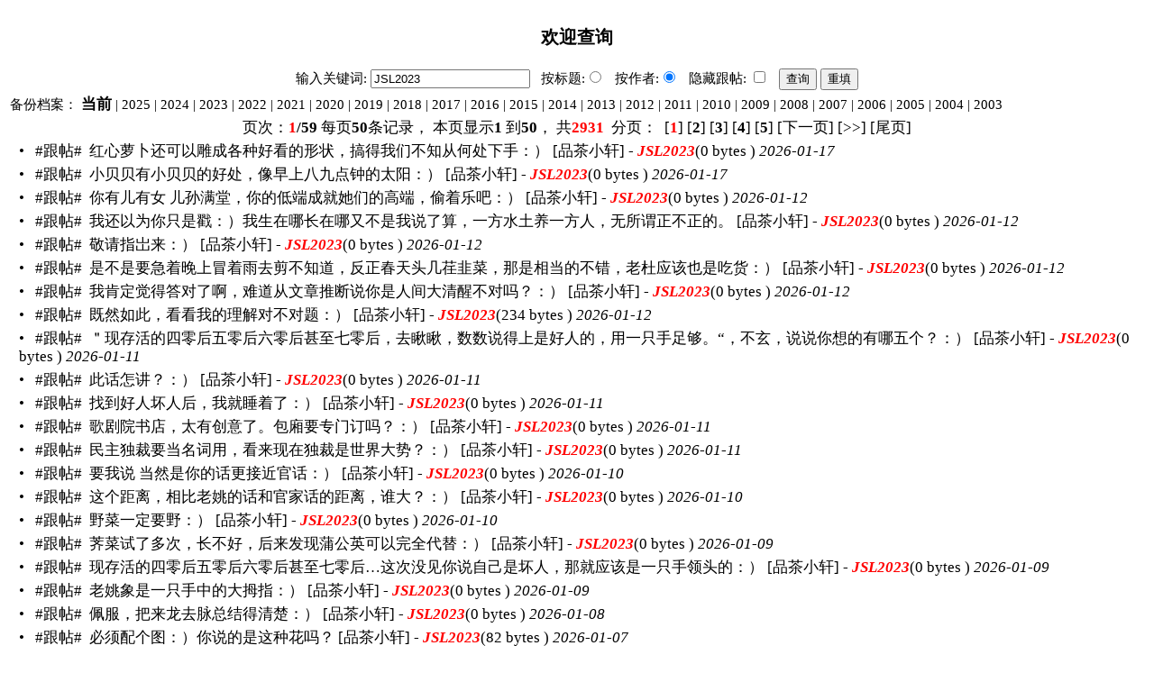

--- FILE ---
content_type: text/html; charset=UTF-8
request_url: https://bbs.wenxuecity.com/bbs/archive.php?SubID=teatime&keyword=JSL2023&username=on
body_size: 5535
content:
<!DOCTYPE HTML PUBLIC "-//W3C//DTD HTML 4.01 Transitional//EN" "//www.w3.org/TR/html4/loose.dtd">
<html>
    <head>
        <title>文学城论坛内容查询 JSL2023</title>
        <meta http-equiv="Content-Type" content="text/html; charset=UTF-8">
        <style>
                body, td {font-family: "宋体", SimSun, "细明体", MingLiU; font-size: 14.8px; line-height: 140%}
                a:link,a:visited{color:#000;text-decoration: none;}
                a:active,a:hover{color:#f00;text-decoration: underline;}
                a:active em,a:hover em{color:#006;}
                .linkdot{color: #000000;display: inline-block;text-decoration: none;width: 10px;}
                .cnLarge {font-family: "宋体", SimSun, "细明体", MingLiU; font-size: 16.8px; line-height: 20px;}
                em{color:#f00;font-weight:bold;}
        </style>
    <link href="/css/nav_top.css?v4.3" rel="stylesheet" type="text/css"  media="all" />
</head>
    <body>
        <table width="100%"  border="0" cellspacing="0" cellpadding="3">
            <tr>
                <td colspan="2" align="center" class="cnLarge"><h3>欢迎查询</h3></td>
            </tr>
            <tr>
    <form action="./archive.php" method="get" name="search">
        <td align="center" colspan="2" valign="top" class="main"> 输入关键词:
        <input name="keyword" class="cn" value="JSL2023">
        &nbsp; 按标题:<input type="radio" name="username" value=""  />
        &nbsp; 按作者:<input type="radio" name="username" value="on" checked="checked" />
        
        &nbsp; 隐藏跟帖:
        <input type="checkbox" name="reply" value="on" >
        &nbsp;
        <input type="submit" value="查询" id="submit" name="submit1" class="cn">
        <input type="reset" value="重填" id="reset" name="reset1" class="cn">
        
        <input type="hidden" name="act" value="index">
        <input type="hidden" name="SubID" value="teatime">
        <input type="hidden" name="year" value="current">
        </td>
    </form>
</tr>                        <tr>
    <td colspan="2">备份档案： 
    		                <a href="./archive.php?keyword=JSL2023&SubID=teatime&year=current&username=on" style="font-weight:bold;font-size:16.8px">当前</a>
                 | <a href="./archive.php?act=index&keyword=JSL2023&SubID=teatime&year=2025&username=on">2025</a>
                 | <a href="./archive.php?act=index&keyword=JSL2023&SubID=teatime&year=2024&username=on">2024</a>
                 | <a href="./archive.php?act=index&keyword=JSL2023&SubID=teatime&year=2023&username=on">2023</a>
                 | <a href="./archive.php?act=index&keyword=JSL2023&SubID=teatime&year=2022&username=on">2022</a>
                 | <a href="./archive.php?act=index&keyword=JSL2023&SubID=teatime&year=2021&username=on">2021</a>
                 | <a href="./archive.php?act=index&keyword=JSL2023&SubID=teatime&year=2020&username=on">2020</a>
                 | <a href="./archive.php?act=index&keyword=JSL2023&SubID=teatime&year=2019&username=on">2019</a>
                 | <a href="./archive.php?act=index&keyword=JSL2023&SubID=teatime&year=2018&username=on">2018</a>
                 | <a href="./archive.php?act=index&keyword=JSL2023&SubID=teatime&year=2017&username=on">2017</a>
                 | <a href="./archive.php?act=index&keyword=JSL2023&SubID=teatime&year=2016&username=on">2016</a>
                 | <a href="./archive.php?act=index&keyword=JSL2023&SubID=teatime&year=2015&username=on">2015</a>
                 | <a href="./archive.php?act=index&keyword=JSL2023&SubID=teatime&year=2014&username=on">2014</a>
                 | <a href="./archive.php?act=index&keyword=JSL2023&SubID=teatime&year=2013&username=on">2013</a>
                 | <a href="./archive.php?act=index&keyword=JSL2023&SubID=teatime&year=2012&username=on">2012</a>
                 | <a href="./archive.php?act=index&keyword=JSL2023&SubID=teatime&year=2011&username=on">2011</a>
                 | <a href="./archive.php?act=index&keyword=JSL2023&SubID=teatime&year=2010&username=on">2010</a>
                 | <a href="./archive.php?act=index&keyword=JSL2023&SubID=teatime&year=2009&username=on">2009</a>
                 | <a href="./archive.php?act=index&keyword=JSL2023&SubID=teatime&year=2008&username=on">2008</a>
                 | <a href="./archive.php?act=index&keyword=JSL2023&SubID=teatime&year=2007&username=on">2007</a>
                 | <a href="./archive.php?act=index&keyword=JSL2023&SubID=teatime&year=2006&username=on">2006</a>
                 | <a href="./archive.php?act=index&keyword=JSL2023&SubID=teatime&year=2005&username=on">2005</a>
                 | <a href="./archive.php?act=index&keyword=JSL2023&SubID=teatime&year=2004&username=on">2004</a>
                 | <a href="./archive.php?act=index&keyword=JSL2023&SubID=teatime&year=2003&username=on">2003</a>
                    </td>
<tr>                        <tr>
    <td colspan="2" align="center" class="cnLarge">
                <!--页面信息-->
页次：<strong><span style="color:#FF0000">1</span>/59</strong>
每页<strong>50</strong>条记录，
本页显示<strong>1</strong>
到<strong>50</strong>，
共<strong><span style="color:#FF0000">2931</span></strong>
&nbsp;分页：&nbsp; 

<!--向前-->
 
 

<!--翻页信息-->
			[<span style="color:#FF0000"><strong>1</strong></span>]
				[<a href="/bbs/archive.php?page=1&SubID=teatime&keyword=JSL2023&username=on" class="tishilink"><strong>2</strong></a>]
				[<a href="/bbs/archive.php?page=2&SubID=teatime&keyword=JSL2023&username=on" class="tishilink"><strong>3</strong></a>]
				[<a href="/bbs/archive.php?page=3&SubID=teatime&keyword=JSL2023&username=on" class="tishilink"><strong>4</strong></a>]
				[<a href="/bbs/archive.php?page=4&SubID=teatime&keyword=JSL2023&username=on" class="tishilink"><strong>5</strong></a>]
		 
<!--向后-->
	[<a href="/bbs/archive.php?page=1&SubID=teatime&keyword=JSL2023&username=on" class="tishilink" title="下一页"><span style="font-family:宋体">下一页</span></a>]
	[<a href="/bbs/archive.php?page=5&SubID=teatime&keyword=JSL2023&username=on" class="tishilink" title="后5页"><span style="font-family:宋体">>></span></a>]

<!--首尾页-->	
	[<a href="/bbs/archive.php?page=58&SubID=teatime&keyword=JSL2023&username=on" class="tishilink">尾页</a>]
	
            </td>
</tr>             
            <tr >
                <td width="2">
                    &nbsp;
                </td>
                <td class="cnLarge">
                    <a href="/teatime/776232.html" class="linkdot" target="_blank">
                        <font color="black">•</font>
                    </a>&nbsp;
                         #跟帖#&nbsp;&nbsp;<a href="/teatime/776232.html" target="_blank">红心萝卜还可以雕成各种好看的形状，搞得我们不知从何处下手：）</a>
                         [品茶小轩] - <strong><em>JSL2023</em></strong>(0 bytes )
                    <i>2026-01-17</i>
                                    </td>
            </tr>
             
            <tr >
                <td width="2">
                    &nbsp;
                </td>
                <td class="cnLarge">
                    <a href="/teatime/776231.html" class="linkdot" target="_blank">
                        <font color="black">•</font>
                    </a>&nbsp;
                         #跟帖#&nbsp;&nbsp;<a href="/teatime/776231.html" target="_blank">小贝贝有小贝贝的好处，像早上八九点钟的太阳：）</a>
                         [品茶小轩] - <strong><em>JSL2023</em></strong>(0 bytes )
                    <i>2026-01-17</i>
                                    </td>
            </tr>
             
            <tr >
                <td width="2">
                    &nbsp;
                </td>
                <td class="cnLarge">
                    <a href="/teatime/776178.html" class="linkdot" target="_blank">
                        <font color="black">•</font>
                    </a>&nbsp;
                         #跟帖#&nbsp;&nbsp;<a href="/teatime/776178.html" target="_blank">你有儿有女 儿孙满堂，你的低端成就她们的高端，偷着乐吧：）</a>
                         [品茶小轩] - <strong><em>JSL2023</em></strong>(0 bytes )
                    <i>2026-01-12</i>
                                    </td>
            </tr>
             
            <tr >
                <td width="2">
                    &nbsp;
                </td>
                <td class="cnLarge">
                    <a href="/teatime/776176.html" class="linkdot" target="_blank">
                        <font color="black">•</font>
                    </a>&nbsp;
                         #跟帖#&nbsp;&nbsp;<a href="/teatime/776176.html" target="_blank">我还以为你只是戳：）我生在哪长在哪又不是我说了算，一方水土养一方人，无所谓正不正的。</a>
                         [品茶小轩] - <strong><em>JSL2023</em></strong>(0 bytes )
                    <i>2026-01-12</i>
                                    </td>
            </tr>
             
            <tr >
                <td width="2">
                    &nbsp;
                </td>
                <td class="cnLarge">
                    <a href="/teatime/776170.html" class="linkdot" target="_blank">
                        <font color="black">•</font>
                    </a>&nbsp;
                         #跟帖#&nbsp;&nbsp;<a href="/teatime/776170.html" target="_blank">敬请指岀来：）</a>
                         [品茶小轩] - <strong><em>JSL2023</em></strong>(0 bytes )
                    <i>2026-01-12</i>
                                    </td>
            </tr>
             
            <tr >
                <td width="2">
                    &nbsp;
                </td>
                <td class="cnLarge">
                    <a href="/teatime/776169.html" class="linkdot" target="_blank">
                        <font color="black">•</font>
                    </a>&nbsp;
                         #跟帖#&nbsp;&nbsp;<a href="/teatime/776169.html" target="_blank">是不是要急着晚上冒着雨去剪不知道，反正春天头几荏韭菜，那是相当的不错，老杜应该也是吃货：）</a>
                         [品茶小轩] - <strong><em>JSL2023</em></strong>(0 bytes )
                    <i>2026-01-12</i>
                                    </td>
            </tr>
             
            <tr >
                <td width="2">
                    &nbsp;
                </td>
                <td class="cnLarge">
                    <a href="/teatime/776165.html" class="linkdot" target="_blank">
                        <font color="black">•</font>
                    </a>&nbsp;
                         #跟帖#&nbsp;&nbsp;<a href="/teatime/776165.html" target="_blank">我肯定觉得答对了啊，难道从文章推断说你是人间大清醒不对吗？：）</a>
                         [品茶小轩] - <strong><em>JSL2023</em></strong>(0 bytes )
                    <i>2026-01-12</i>
                                    </td>
            </tr>
             
            <tr >
                <td width="2">
                    &nbsp;
                </td>
                <td class="cnLarge">
                    <a href="/teatime/776161.html" class="linkdot" target="_blank">
                        <font color="black">•</font>
                    </a>&nbsp;
                         #跟帖#&nbsp;&nbsp;<a href="/teatime/776161.html" target="_blank">既然如此，看看我的理解对不对题：）</a>
                         [品茶小轩] - <strong><em>JSL2023</em></strong>(234 bytes )
                    <i>2026-01-12</i>
                                    </td>
            </tr>
             
            <tr >
                <td width="2">
                    &nbsp;
                </td>
                <td class="cnLarge">
                    <a href="/teatime/776148.html" class="linkdot" target="_blank">
                        <font color="black">•</font>
                    </a>&nbsp;
                         #跟帖#&nbsp;&nbsp;<a href="/teatime/776148.html" target="_blank">＂现存活的四零后五零后六零后甚至七零后，去瞅瞅，数数说得上是好人的，用一只手足够。“，不玄，说说你想的有哪五个？：）</a>
                         [品茶小轩] - <strong><em>JSL2023</em></strong>(0 bytes )
                    <i>2026-01-11</i>
                                    </td>
            </tr>
             
            <tr >
                <td width="2">
                    &nbsp;
                </td>
                <td class="cnLarge">
                    <a href="/teatime/776146.html" class="linkdot" target="_blank">
                        <font color="black">•</font>
                    </a>&nbsp;
                         #跟帖#&nbsp;&nbsp;<a href="/teatime/776146.html" target="_blank">此话怎讲？：）</a>
                         [品茶小轩] - <strong><em>JSL2023</em></strong>(0 bytes )
                    <i>2026-01-11</i>
                                    </td>
            </tr>
             
            <tr >
                <td width="2">
                    &nbsp;
                </td>
                <td class="cnLarge">
                    <a href="/teatime/776143.html" class="linkdot" target="_blank">
                        <font color="black">•</font>
                    </a>&nbsp;
                         #跟帖#&nbsp;&nbsp;<a href="/teatime/776143.html" target="_blank">找到好人坏人后，我就睡着了：）</a>
                         [品茶小轩] - <strong><em>JSL2023</em></strong>(0 bytes )
                    <i>2026-01-11</i>
                                    </td>
            </tr>
             
            <tr >
                <td width="2">
                    &nbsp;
                </td>
                <td class="cnLarge">
                    <a href="/teatime/776134.html" class="linkdot" target="_blank">
                        <font color="black">•</font>
                    </a>&nbsp;
                         #跟帖#&nbsp;&nbsp;<a href="/teatime/776134.html" target="_blank">歌剧院书店，太有创意了。包廂要专门订吗？：）</a>
                         [品茶小轩] - <strong><em>JSL2023</em></strong>(0 bytes )
                    <i>2026-01-11</i>
                                    </td>
            </tr>
             
            <tr >
                <td width="2">
                    &nbsp;
                </td>
                <td class="cnLarge">
                    <a href="/teatime/776133.html" class="linkdot" target="_blank">
                        <font color="black">•</font>
                    </a>&nbsp;
                         #跟帖#&nbsp;&nbsp;<a href="/teatime/776133.html" target="_blank">民主独裁要当名词用，看来现在独裁是世界大势？：）</a>
                         [品茶小轩] - <strong><em>JSL2023</em></strong>(0 bytes )
                    <i>2026-01-11</i>
                                    </td>
            </tr>
             
            <tr >
                <td width="2">
                    &nbsp;
                </td>
                <td class="cnLarge">
                    <a href="/teatime/776121.html" class="linkdot" target="_blank">
                        <font color="black">•</font>
                    </a>&nbsp;
                         #跟帖#&nbsp;&nbsp;<a href="/teatime/776121.html" target="_blank">要我说 当然是你的话更接近官话：）</a>
                         [品茶小轩] - <strong><em>JSL2023</em></strong>(0 bytes )
                    <i>2026-01-10</i>
                                    </td>
            </tr>
             
            <tr >
                <td width="2">
                    &nbsp;
                </td>
                <td class="cnLarge">
                    <a href="/teatime/776112.html" class="linkdot" target="_blank">
                        <font color="black">•</font>
                    </a>&nbsp;
                         #跟帖#&nbsp;&nbsp;<a href="/teatime/776112.html" target="_blank">这个距离，相比老姚的话和官家话的距离，谁大？：）</a>
                         [品茶小轩] - <strong><em>JSL2023</em></strong>(0 bytes )
                    <i>2026-01-10</i>
                                    </td>
            </tr>
             
            <tr >
                <td width="2">
                    &nbsp;
                </td>
                <td class="cnLarge">
                    <a href="/teatime/776111.html" class="linkdot" target="_blank">
                        <font color="black">•</font>
                    </a>&nbsp;
                         #跟帖#&nbsp;&nbsp;<a href="/teatime/776111.html" target="_blank">野菜一定要野：）</a>
                         [品茶小轩] - <strong><em>JSL2023</em></strong>(0 bytes )
                    <i>2026-01-10</i>
                                    </td>
            </tr>
             
            <tr >
                <td width="2">
                    &nbsp;
                </td>
                <td class="cnLarge">
                    <a href="/teatime/776105.html" class="linkdot" target="_blank">
                        <font color="black">•</font>
                    </a>&nbsp;
                         #跟帖#&nbsp;&nbsp;<a href="/teatime/776105.html" target="_blank">荠菜试了多次，长不好，后来发现蒲公英可以完全代替：）</a>
                         [品茶小轩] - <strong><em>JSL2023</em></strong>(0 bytes )
                    <i>2026-01-09</i>
                                    </td>
            </tr>
             
            <tr >
                <td width="2">
                    &nbsp;
                </td>
                <td class="cnLarge">
                    <a href="/teatime/776101.html" class="linkdot" target="_blank">
                        <font color="black">•</font>
                    </a>&nbsp;
                         #跟帖#&nbsp;&nbsp;<a href="/teatime/776101.html" target="_blank">现存活的四零后五零后六零后甚至七零后…这次没见你说自己是坏人，那就应该是一只手领头的：）</a>
                         [品茶小轩] - <strong><em>JSL2023</em></strong>(0 bytes )
                    <i>2026-01-09</i>
                                    </td>
            </tr>
             
            <tr >
                <td width="2">
                    &nbsp;
                </td>
                <td class="cnLarge">
                    <a href="/teatime/776099.html" class="linkdot" target="_blank">
                        <font color="black">•</font>
                    </a>&nbsp;
                         #跟帖#&nbsp;&nbsp;<a href="/teatime/776099.html" target="_blank">老姚象是一只手中的大拇指：）</a>
                         [品茶小轩] - <strong><em>JSL2023</em></strong>(0 bytes )
                    <i>2026-01-09</i>
                                    </td>
            </tr>
             
            <tr >
                <td width="2">
                    &nbsp;
                </td>
                <td class="cnLarge">
                    <a href="/teatime/776091.html" class="linkdot" target="_blank">
                        <font color="black">•</font>
                    </a>&nbsp;
                         #跟帖#&nbsp;&nbsp;<a href="/teatime/776091.html" target="_blank">佩服，把来龙去脉总结得清楚：）</a>
                         [品茶小轩] - <strong><em>JSL2023</em></strong>(0 bytes )
                    <i>2026-01-08</i>
                                    </td>
            </tr>
             
            <tr >
                <td width="2">
                    &nbsp;
                </td>
                <td class="cnLarge">
                    <a href="/teatime/776068.html" class="linkdot" target="_blank">
                        <font color="black">•</font>
                    </a>&nbsp;
                         #跟帖#&nbsp;&nbsp;<a href="/teatime/776068.html" target="_blank">必须配个图：）你说的是这种花吗？</a>
                         [品茶小轩] - <strong><em>JSL2023</em></strong>(82 bytes )
                    <i>2026-01-07</i>
                                    </td>
            </tr>
             
            <tr >
                <td width="2">
                    &nbsp;
                </td>
                <td class="cnLarge">
                    <a href="/teatime/776055.html" class="linkdot" target="_blank">
                        <font color="black">•</font>
                    </a>&nbsp;
                         #跟帖#&nbsp;&nbsp;<a href="/teatime/776055.html" target="_blank">东坡肉熟悉，不知道老苏还自己种菜：）</a>
                         [品茶小轩] - <strong><em>JSL2023</em></strong>(0 bytes )
                    <i>2026-01-04</i>
                                    </td>
            </tr>
             
            <tr >
                <td width="2">
                    &nbsp;
                </td>
                <td class="cnLarge">
                    <a href="/teatime/776054.html" class="linkdot" target="_blank">
                        <font color="black">•</font>
                    </a>&nbsp;
                         #跟帖#&nbsp;&nbsp;<a href="/teatime/776054.html" target="_blank">搞数学的，还能写诗：）</a>
                         [品茶小轩] - <strong><em>JSL2023</em></strong>(0 bytes )
                    <i>2026-01-04</i>
                                    </td>
            </tr>
             
            <tr >
                <td width="2">
                    &nbsp;
                </td>
                <td class="cnLarge">
                    <a href="/teatime/776053.html" class="linkdot" target="_blank">
                        <font color="black">•</font>
                    </a>&nbsp;
                         #跟帖#&nbsp;&nbsp;<a href="/teatime/776053.html" target="_blank">记得莊子里有二个鸭子，一个不会叫被杀，一个会叫被杀，搞得我不知道应该叫还是不叫：）</a>
                         [品茶小轩] - <strong><em>JSL2023</em></strong>(0 bytes )
                    <i>2026-01-04</i>
                                    </td>
            </tr>
             
            <tr >
                <td width="2">
                    &nbsp;
                </td>
                <td class="cnLarge">
                    <a href="/teatime/776038.html" class="linkdot" target="_blank">
                        <font color="black">•</font>
                    </a>&nbsp;
                         #跟帖#&nbsp;&nbsp;<a href="/teatime/776038.html" target="_blank">金网友新年快乐：）我们现在还是按毛 左/日本人来站队吗？：）</a>
                         [品茶小轩] - <strong><em>JSL2023</em></strong>(0 bytes )
                    <i>2026-01-03</i>
                                    </td>
            </tr>
             
            <tr >
                <td width="2">
                    &nbsp;
                </td>
                <td class="cnLarge">
                    <a href="/teatime/776017.html" class="linkdot" target="_blank">
                        <font color="black">•</font>
                    </a>&nbsp;
                         #跟帖#&nbsp;&nbsp;<a href="/teatime/776017.html" target="_blank">成网红的节奏：）</a>
                         [品茶小轩] - <strong><em>JSL2023</em></strong>(0 bytes )
                    <i>2026-01-03</i>
                                    </td>
            </tr>
             
            <tr >
                <td width="2">
                    &nbsp;
                </td>
                <td class="cnLarge">
                    <a href="/teatime/776009.html" class="linkdot" target="_blank">
                        <font color="black">•</font>
                    </a>&nbsp;
                         #跟帖#&nbsp;&nbsp;<a href="/teatime/776009.html" target="_blank">还真是这样，把小时候喜欢的都重复了一遍：）</a>
                         [品茶小轩] - <strong><em>JSL2023</em></strong>(0 bytes )
                    <i>2026-01-02</i>
                                    </td>
            </tr>
             
            <tr >
                <td width="2">
                    &nbsp;
                </td>
                <td class="cnLarge">
                    <a href="/teatime/776008.html" class="linkdot" target="_blank">
                        <font color="black">•</font>
                    </a>&nbsp;
                         #跟帖#&nbsp;&nbsp;<a href="/teatime/776008.html" target="_blank">好景。山顶上有 Badger Pass Ski Area 也值得一看.</a>
                         [品茶小轩] - <strong><em>JSL2023</em></strong>(0 bytes )
                    <i>2026-01-02</i>
                                    </td>
            </tr>
             
            <tr >
                <td width="2">
                    &nbsp;
                </td>
                <td class="cnLarge">
                    <a href="/teatime/775975.html" class="linkdot" target="_blank">
                        <font color="black">•</font>
                    </a>&nbsp;
                         #跟帖#&nbsp;&nbsp;<a href="/teatime/775975.html" target="_blank">从来没写过诗，完全不知道节奏感是什么：）隔壁有网友送了两句：）</a>
                         [品茶小轩] - <strong><em>JSL2023</em></strong>(129 bytes )
                    <i>2026-01-01</i>
                                    </td>
            </tr>
             
            <tr >
                <td width="2">
                    &nbsp;
                </td>
                <td class="cnLarge">
                    <a href="/teatime/775966.html" class="linkdot" target="_blank">
                        <font color="black">•</font>
                    </a>&nbsp;
                         #跟帖#&nbsp;&nbsp;<a href="/teatime/775966.html" target="_blank">随便用：）</a>
                         [品茶小轩] - <strong><em>JSL2023</em></strong>(0 bytes )
                    <i>2026-01-01</i>
                                    </td>
            </tr>
             
            <tr >
                <td width="2">
                    &nbsp;
                </td>
                <td class="cnLarge">
                    <a href="/teatime/775957.html" class="linkdot" target="_blank">
                        <font color="black">•</font>
                    </a>&nbsp;
                         #跟帖#&nbsp;&nbsp;<a href="/teatime/775957.html" target="_blank">六十年一个小周期，三百年一个大周期，道还兄的二五：）</a>
                         [品茶小轩] - <strong><em>JSL2023</em></strong>(0 bytes )
                    <i>2025-12-31</i>
                                    </td>
            </tr>
             
            <tr >
                <td width="2">
                    &nbsp;
                </td>
                <td class="cnLarge">
                    <a href="/teatime/775955.html" class="linkdot" target="_blank">
                        <font color="black">•</font>
                    </a>&nbsp;
                         #跟帖#&nbsp;&nbsp;<a href="/teatime/775955.html" target="_blank">关键是这些小点怎么能串起来，把八卦图看成＂与非门＂，易经可以当L L M用：）</a>
                         [品茶小轩] - <strong><em>JSL2023</em></strong>(0 bytes )
                    <i>2025-12-31</i>
                                    </td>
            </tr>
             
            <tr >
                <td width="2">
                    &nbsp;
                </td>
                <td class="cnLarge">
                    <a href="/teatime/775954.html" class="linkdot" target="_blank">
                        <font color="black">•</font>
                    </a>&nbsp;
                         <a href="/teatime/775954.html" target="_blank">祝大家新年快乐：蜡梅花香</a>
                         [品茶小轩] - <strong><em>JSL2023</em></strong>(5768 bytes )
                    <i>2025-12-31</i>
                                    </td>
            </tr>
             
            <tr >
                <td width="2">
                    &nbsp;
                </td>
                <td class="cnLarge">
                    <a href="/teatime/775953.html" class="linkdot" target="_blank">
                        <font color="black">•</font>
                    </a>&nbsp;
                         #跟帖#&nbsp;&nbsp;<a href="/teatime/775953.html" target="_blank">以前有交换圣诞礼物时，碰到不常见的小玩意，大家就会开玩笑说是yard sale 掏的：）</a>
                         [品茶小轩] - <strong><em>JSL2023</em></strong>(0 bytes )
                    <i>2025-12-31</i>
                                    </td>
            </tr>
             
            <tr >
                <td width="2">
                    &nbsp;
                </td>
                <td class="cnLarge">
                    <a href="/teatime/775951.html" class="linkdot" target="_blank">
                        <font color="black">•</font>
                    </a>&nbsp;
                         #跟帖#&nbsp;&nbsp;<a href="/teatime/775951.html" target="_blank">谢道还兄大作，新年快乐：）</a>
                         [品茶小轩] - <strong><em>JSL2023</em></strong>(0 bytes )
                    <i>2025-12-31</i>
                                    </td>
            </tr>
             
            <tr >
                <td width="2">
                    &nbsp;
                </td>
                <td class="cnLarge">
                    <a href="/teatime/775950.html" class="linkdot" target="_blank">
                        <font color="black">•</font>
                    </a>&nbsp;
                         #跟帖#&nbsp;&nbsp;<a href="/teatime/775950.html" target="_blank">山水老师新年快乐</a>
                         [品茶小轩] - <strong><em>JSL2023</em></strong>(0 bytes )
                    <i>2025-12-31</i>
                                    </td>
            </tr>
             
            <tr >
                <td width="2">
                    &nbsp;
                </td>
                <td class="cnLarge">
                    <a href="/teatime/775947.html" class="linkdot" target="_blank">
                        <font color="black">•</font>
                    </a>&nbsp;
                         #跟帖#&nbsp;&nbsp;<a href="/teatime/775947.html" target="_blank">终于又来了：）新年快乐</a>
                         [品茶小轩] - <strong><em>JSL2023</em></strong>(0 bytes )
                    <i>2025-12-31</i>
                                    </td>
            </tr>
             
            <tr >
                <td width="2">
                    &nbsp;
                </td>
                <td class="cnLarge">
                    <a href="/teatime/775946.html" class="linkdot" target="_blank">
                        <font color="black">•</font>
                    </a>&nbsp;
                         #跟帖#&nbsp;&nbsp;<a href="/teatime/775946.html" target="_blank">退休好，拎包就出发：）</a>
                         [品茶小轩] - <strong><em>JSL2023</em></strong>(0 bytes )
                    <i>2025-12-31</i>
                                    </td>
            </tr>
             
            <tr >
                <td width="2">
                    &nbsp;
                </td>
                <td class="cnLarge">
                    <a href="/teatime/775944.html" class="linkdot" target="_blank">
                        <font color="black">•</font>
                    </a>&nbsp;
                         #跟帖#&nbsp;&nbsp;<a href="/teatime/775944.html" target="_blank">无论快慢，它肯定要来，新年快乐：）</a>
                         [品茶小轩] - <strong><em>JSL2023</em></strong>(0 bytes )
                    <i>2025-12-31</i>
                                    </td>
            </tr>
             
            <tr >
                <td width="2">
                    &nbsp;
                </td>
                <td class="cnLarge">
                    <a href="/teatime/775410.html" class="linkdot" target="_blank">
                        <font color="black">•</font>
                    </a>&nbsp;
                         #跟帖#&nbsp;&nbsp;<a href="/teatime/775410.html" target="_blank">长期不露面，原来回老家了：）高铁把好多大城市都搞成旅游景点了，听说是政府在后面花功夫推。</a>
                         [品茶小轩] - <strong><em>JSL2023</em></strong>(0 bytes )
                    <i>2025-10-30</i>
                                    </td>
            </tr>
             
            <tr >
                <td width="2">
                    &nbsp;
                </td>
                <td class="cnLarge">
                    <a href="/teatime/775401.html" class="linkdot" target="_blank">
                        <font color="black">•</font>
                    </a>&nbsp;
                         #跟帖#&nbsp;&nbsp;<a href="/teatime/775401.html" target="_blank">茱萸也不少，只是在这儿名字土一点，dogwood:) 我是种完后才知道。也叫四照花。今年赏脸，还结了果。</a>
                         [品茶小轩] - <strong><em>JSL2023</em></strong>(82 bytes )
                    <i>2025-10-29</i>
                                    </td>
            </tr>
             
            <tr >
                <td width="2">
                    &nbsp;
                </td>
                <td class="cnLarge">
                    <a href="/teatime/775396.html" class="linkdot" target="_blank">
                        <font color="black">•</font>
                    </a>&nbsp;
                         #跟帖#&nbsp;&nbsp;<a href="/teatime/775396.html" target="_blank">主要还是老了：就打架，也打得無精打采：）</a>
                         [品茶小轩] - <strong><em>JSL2023</em></strong>(0 bytes )
                    <i>2025-10-29</i>
                                    </td>
            </tr>
             
            <tr >
                <td width="2">
                    &nbsp;
                </td>
                <td class="cnLarge">
                    <a href="/teatime/775352.html" class="linkdot" target="_blank">
                        <font color="black">•</font>
                    </a>&nbsp;
                         #跟帖#&nbsp;&nbsp;<a href="/teatime/775352.html" target="_blank">这老虎和道土是在梦中相遇的吗？：）</a>
                         [品茶小轩] - <strong><em>JSL2023</em></strong>(0 bytes )
                    <i>2025-10-20</i>
                                    </td>
            </tr>
             
            <tr >
                <td width="2">
                    &nbsp;
                </td>
                <td class="cnLarge">
                    <a href="/teatime/775344.html" class="linkdot" target="_blank">
                        <font color="black">•</font>
                    </a>&nbsp;
                         #跟帖#&nbsp;&nbsp;<a href="/teatime/775344.html" target="_blank">佛顶珠，应该不算金桂，不过好像颜色越来越深。</a>
                         [品茶小轩] - <strong><em>JSL2023</em></strong>(0 bytes )
                    <i>2025-10-18</i>
                                    </td>
            </tr>
             
            <tr >
                <td width="2">
                    &nbsp;
                </td>
                <td class="cnLarge">
                    <a href="/teatime/775343.html" class="linkdot" target="_blank">
                        <font color="black">•</font>
                    </a>&nbsp;
                         #跟帖#&nbsp;&nbsp;<a href="/teatime/775343.html" target="_blank">好问题：）我曾以为《庄子》是那九本的一本，结果我前不久我才查到啥是四书五经：）</a>
                         [品茶小轩] - <strong><em>JSL2023</em></strong>(0 bytes )
                    <i>2025-10-18</i>
                                    </td>
            </tr>
             
            <tr >
                <td width="2">
                    &nbsp;
                </td>
                <td class="cnLarge">
                    <a href="/teatime/775338.html" class="linkdot" target="_blank">
                        <font color="black">•</font>
                    </a>&nbsp;
                         #跟帖#&nbsp;&nbsp;<a href="/teatime/775338.html" target="_blank">跟一个：）</a>
                         [品茶小轩] - <strong><em>JSL2023</em></strong>(82 bytes )
                    <i>2025-10-17</i>
                                    </td>
            </tr>
             
            <tr >
                <td width="2">
                    &nbsp;
                </td>
                <td class="cnLarge">
                    <a href="/teatime/775337.html" class="linkdot" target="_blank">
                        <font color="black">•</font>
                    </a>&nbsp;
                         #跟帖#&nbsp;&nbsp;<a href="/teatime/775337.html" target="_blank">听过老万一次讲座，内容完全不记得了，但是记得他挺能讲的。</a>
                         [品茶小轩] - <strong><em>JSL2023</em></strong>(0 bytes )
                    <i>2025-10-17</i>
                                    </td>
            </tr>
             
            <tr >
                <td width="2">
                    &nbsp;
                </td>
                <td class="cnLarge">
                    <a href="/teatime/775336.html" class="linkdot" target="_blank">
                        <font color="black">•</font>
                    </a>&nbsp;
                         #跟帖#&nbsp;&nbsp;<a href="/teatime/775336.html" target="_blank">自己想丢也丢不了：）</a>
                         [品茶小轩] - <strong><em>JSL2023</em></strong>(0 bytes )
                    <i>2025-10-17</i>
                                    </td>
            </tr>
             
            <tr >
                <td width="2">
                    &nbsp;
                </td>
                <td class="cnLarge">
                    <a href="/teatime/775335.html" class="linkdot" target="_blank">
                        <font color="black">•</font>
                    </a>&nbsp;
                         #跟帖#&nbsp;&nbsp;<a href="/teatime/775335.html" target="_blank">民主对应独裁，若作为行政手段，应该是两者都不可缺：）</a>
                         [品茶小轩] - <strong><em>JSL2023</em></strong>(0 bytes )
                    <i>2025-10-17</i>
                                    </td>
            </tr>
             
            <tr >
                <td width="2">
                    &nbsp;
                </td>
                <td class="cnLarge">
                    <a href="/teatime/775334.html" class="linkdot" target="_blank">
                        <font color="black">•</font>
                    </a>&nbsp;
                         #跟帖#&nbsp;&nbsp;<a href="/teatime/775334.html" target="_blank">我是从于丹的莊子讲座才开始接触四书五经，百家讲坛的确对国学推广有贡献。</a>
                         [品茶小轩] - <strong><em>JSL2023</em></strong>(0 bytes )
                    <i>2025-10-17</i>
                                    </td>
            </tr>
                        <tr>
    <td colspan="2" align="center" class="cnLarge">
                <!--页面信息-->
页次：<strong><span style="color:#FF0000">1</span>/59</strong>
每页<strong>50</strong>条记录，
本页显示<strong>1</strong>
到<strong>50</strong>，
共<strong><span style="color:#FF0000">2931</span></strong>
&nbsp;分页：&nbsp; 

<!--向前-->
 
 

<!--翻页信息-->
			[<span style="color:#FF0000"><strong>1</strong></span>]
				[<a href="/bbs/archive.php?page=1&SubID=teatime&keyword=JSL2023&username=on" class="tishilink"><strong>2</strong></a>]
				[<a href="/bbs/archive.php?page=2&SubID=teatime&keyword=JSL2023&username=on" class="tishilink"><strong>3</strong></a>]
				[<a href="/bbs/archive.php?page=3&SubID=teatime&keyword=JSL2023&username=on" class="tishilink"><strong>4</strong></a>]
				[<a href="/bbs/archive.php?page=4&SubID=teatime&keyword=JSL2023&username=on" class="tishilink"><strong>5</strong></a>]
		 
<!--向后-->
	[<a href="/bbs/archive.php?page=1&SubID=teatime&keyword=JSL2023&username=on" class="tishilink" title="下一页"><span style="font-family:宋体">下一页</span></a>]
	[<a href="/bbs/archive.php?page=5&SubID=teatime&keyword=JSL2023&username=on" class="tishilink" title="后5页"><span style="font-family:宋体">>></span></a>]

<!--首尾页-->	
	[<a href="/bbs/archive.php?page=58&SubID=teatime&keyword=JSL2023&username=on" class="tishilink">尾页</a>]
	
            </td>
</tr>            <tr>
    <td colspan="2">备份档案： 
    		                <a href="./archive.php?keyword=JSL2023&SubID=teatime&year=current&username=on" style="font-weight:bold;font-size:16.8px">当前</a>
                 | <a href="./archive.php?act=index&keyword=JSL2023&SubID=teatime&year=2025&username=on">2025</a>
                 | <a href="./archive.php?act=index&keyword=JSL2023&SubID=teatime&year=2024&username=on">2024</a>
                 | <a href="./archive.php?act=index&keyword=JSL2023&SubID=teatime&year=2023&username=on">2023</a>
                 | <a href="./archive.php?act=index&keyword=JSL2023&SubID=teatime&year=2022&username=on">2022</a>
                 | <a href="./archive.php?act=index&keyword=JSL2023&SubID=teatime&year=2021&username=on">2021</a>
                 | <a href="./archive.php?act=index&keyword=JSL2023&SubID=teatime&year=2020&username=on">2020</a>
                 | <a href="./archive.php?act=index&keyword=JSL2023&SubID=teatime&year=2019&username=on">2019</a>
                 | <a href="./archive.php?act=index&keyword=JSL2023&SubID=teatime&year=2018&username=on">2018</a>
                 | <a href="./archive.php?act=index&keyword=JSL2023&SubID=teatime&year=2017&username=on">2017</a>
                 | <a href="./archive.php?act=index&keyword=JSL2023&SubID=teatime&year=2016&username=on">2016</a>
                 | <a href="./archive.php?act=index&keyword=JSL2023&SubID=teatime&year=2015&username=on">2015</a>
                 | <a href="./archive.php?act=index&keyword=JSL2023&SubID=teatime&year=2014&username=on">2014</a>
                 | <a href="./archive.php?act=index&keyword=JSL2023&SubID=teatime&year=2013&username=on">2013</a>
                 | <a href="./archive.php?act=index&keyword=JSL2023&SubID=teatime&year=2012&username=on">2012</a>
                 | <a href="./archive.php?act=index&keyword=JSL2023&SubID=teatime&year=2011&username=on">2011</a>
                 | <a href="./archive.php?act=index&keyword=JSL2023&SubID=teatime&year=2010&username=on">2010</a>
                 | <a href="./archive.php?act=index&keyword=JSL2023&SubID=teatime&year=2009&username=on">2009</a>
                 | <a href="./archive.php?act=index&keyword=JSL2023&SubID=teatime&year=2008&username=on">2008</a>
                 | <a href="./archive.php?act=index&keyword=JSL2023&SubID=teatime&year=2007&username=on">2007</a>
                 | <a href="./archive.php?act=index&keyword=JSL2023&SubID=teatime&year=2006&username=on">2006</a>
                 | <a href="./archive.php?act=index&keyword=JSL2023&SubID=teatime&year=2005&username=on">2005</a>
                 | <a href="./archive.php?act=index&keyword=JSL2023&SubID=teatime&year=2004&username=on">2004</a>
                 | <a href="./archive.php?act=index&keyword=JSL2023&SubID=teatime&year=2003&username=on">2003</a>
                    </td>
<tr>            <tr>
    <form action="./archive.php" method="get" name="search">
        <td align="center" colspan="2" valign="top" class="main"> 输入关键词:
        <input name="keyword" class="cn" value="JSL2023">
        &nbsp; 按标题:<input type="radio" name="username" value=""  />
        &nbsp; 按作者:<input type="radio" name="username" value="on" checked="checked" />
        
        &nbsp; 隐藏跟帖:
        <input type="checkbox" name="reply" value="on" >
        &nbsp;
        <input type="submit" value="查询" id="submit" name="submit1" class="cn">
        <input type="reset" value="重填" id="reset" name="reset1" class="cn">
        
        <input type="hidden" name="act" value="index">
        <input type="hidden" name="SubID" value="teatime">
        <input type="hidden" name="year" value="current">
        </td>
    </form>
</tr>                    </table>
    </body>
</html>

